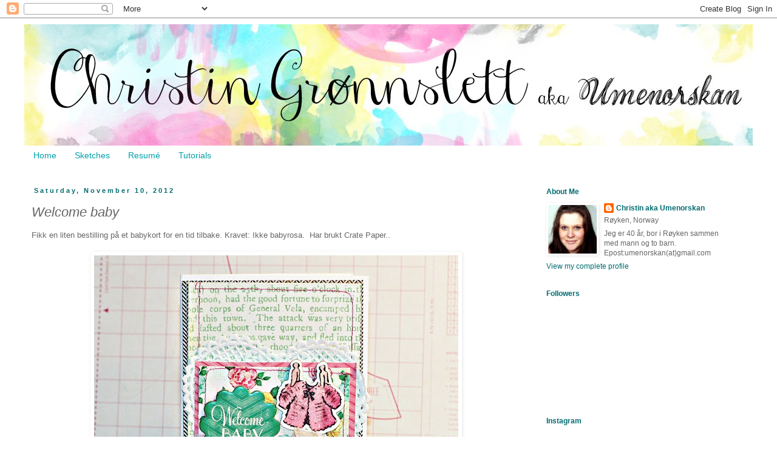

--- FILE ---
content_type: text/html; charset=UTF-8
request_url: https://umenorskan.blogspot.com/2012/11/welcome-baby.html
body_size: 24504
content:
<!DOCTYPE html>
<html class='v2' dir='ltr' lang='en'>
<head>
<link href='https://www.blogger.com/static/v1/widgets/4128112664-css_bundle_v2.css' rel='stylesheet' type='text/css'/>
<meta content='width=1100' name='viewport'/>
<meta content='text/html; charset=UTF-8' http-equiv='Content-Type'/>
<meta content='blogger' name='generator'/>
<link href='https://umenorskan.blogspot.com/favicon.ico' rel='icon' type='image/x-icon'/>
<link href='http://umenorskan.blogspot.com/2012/11/welcome-baby.html' rel='canonical'/>
<link rel="alternate" type="application/atom+xml" title="Christin aka Umenorskan scrapper - Atom" href="https://umenorskan.blogspot.com/feeds/posts/default" />
<link rel="alternate" type="application/rss+xml" title="Christin aka Umenorskan scrapper - RSS" href="https://umenorskan.blogspot.com/feeds/posts/default?alt=rss" />
<link rel="service.post" type="application/atom+xml" title="Christin aka Umenorskan scrapper - Atom" href="https://www.blogger.com/feeds/2441983878827887044/posts/default" />

<link rel="alternate" type="application/atom+xml" title="Christin aka Umenorskan scrapper - Atom" href="https://umenorskan.blogspot.com/feeds/3850243076000214974/comments/default" />
<!--Can't find substitution for tag [blog.ieCssRetrofitLinks]-->
<link href='https://blogger.googleusercontent.com/img/b/R29vZ2xl/AVvXsEjBSV70earVF6OgtzLV0G8L2YStg_v1qMgpb1q-uv_2y8ikuH7sDCEF4PuXkyT2QZXmVhGDlmQn_7-s_tPUJpj6xOQHPlf-9Lu2pOCU812OiYrCDr0egMOyi-BLN3zznR-P26mZjON32EC9/s600/welcome+baby+-+christin+gronnslett.JPG' rel='image_src'/>
<meta content='http://umenorskan.blogspot.com/2012/11/welcome-baby.html' property='og:url'/>
<meta content='Welcome baby' property='og:title'/>
<meta content='A blog about scrapbooking sketches, scrapbook news, Papirdesign, Inzpira magazine, SATW, Citrus Twist kits, Pinkfresh studio, mixed media, tutorials' property='og:description'/>
<meta content='https://blogger.googleusercontent.com/img/b/R29vZ2xl/AVvXsEjBSV70earVF6OgtzLV0G8L2YStg_v1qMgpb1q-uv_2y8ikuH7sDCEF4PuXkyT2QZXmVhGDlmQn_7-s_tPUJpj6xOQHPlf-9Lu2pOCU812OiYrCDr0egMOyi-BLN3zznR-P26mZjON32EC9/w1200-h630-p-k-no-nu/welcome+baby+-+christin+gronnslett.JPG' property='og:image'/>
<title>Christin aka Umenorskan scrapper: Welcome baby</title>
<style type='text/css'>@font-face{font-family:'Cherry Cream Soda';font-style:normal;font-weight:400;font-display:swap;src:url(//fonts.gstatic.com/s/cherrycreamsoda/v21/UMBIrOxBrW6w2FFyi9paG0fdVdRciQd9A98ZD47H.woff2)format('woff2');unicode-range:U+0000-00FF,U+0131,U+0152-0153,U+02BB-02BC,U+02C6,U+02DA,U+02DC,U+0304,U+0308,U+0329,U+2000-206F,U+20AC,U+2122,U+2191,U+2193,U+2212,U+2215,U+FEFF,U+FFFD;}</style>
<style id='page-skin-1' type='text/css'><!--
/*
-----------------------------------------------
Blogger Template Style
Name:     Simple
Designer: Blogger
URL:      www.blogger.com
----------------------------------------------- */
/* Content
----------------------------------------------- */
body {
font: normal normal 12px 'Trebuchet MS', Trebuchet, sans-serif;
color: #666666;
background: #ffffff none repeat scroll top left;
padding: 0 0 0 0;
}
html body .region-inner {
min-width: 0;
max-width: 100%;
width: auto;
}
h2 {
font-size: 22px;
}
a:link {
text-decoration:none;
color: #006b70;
}
a:visited {
text-decoration:none;
color: #00effc;
}
a:hover {
text-decoration:underline;
color: #45818e;
}
.body-fauxcolumn-outer .fauxcolumn-inner {
background: transparent none repeat scroll top left;
_background-image: none;
}
.body-fauxcolumn-outer .cap-top {
position: absolute;
z-index: 1;
height: 400px;
width: 100%;
}
.body-fauxcolumn-outer .cap-top .cap-left {
width: 100%;
background: transparent none repeat-x scroll top left;
_background-image: none;
}
.content-outer {
-moz-box-shadow: 0 0 0 rgba(0, 0, 0, .15);
-webkit-box-shadow: 0 0 0 rgba(0, 0, 0, .15);
-goog-ms-box-shadow: 0 0 0 #333333;
box-shadow: 0 0 0 rgba(0, 0, 0, .15);
margin-bottom: 1px;
}
.content-inner {
padding: 10px 40px;
}
.content-inner {
background-color: #ffffff;
}
/* Header
----------------------------------------------- */
.header-outer {
background: transparent none repeat-x scroll 0 -400px;
_background-image: none;
}
.Header h1 {
font: normal normal 40px Cherry Cream Soda;
color: #000000;
text-shadow: 0 0 0 rgba(0, 0, 0, .2);
}
.Header h1 a {
color: #000000;
}
.Header .description {
font-size: 18px;
color: #000000;
}
.header-inner .Header .titlewrapper {
padding: 22px 0;
}
.header-inner .Header .descriptionwrapper {
padding: 0 0;
}
/* Tabs
----------------------------------------------- */
.tabs-inner .section:first-child {
border-top: 0 solid transparent;
}
.tabs-inner .section:first-child ul {
margin-top: -1px;
border-top: 1px solid transparent;
border-left: 1px solid transparent;
border-right: 1px solid transparent;
}
.tabs-inner .widget ul {
background: transparent none repeat-x scroll 0 -800px;
_background-image: none;
border-bottom: 1px solid transparent;
margin-top: 0;
margin-left: -30px;
margin-right: -30px;
}
.tabs-inner .widget li a {
display: inline-block;
padding: .6em 1em;
font: normal normal 14px 'Trebuchet MS', Trebuchet, sans-serif;
color: #00a0a8;
border-left: 1px solid #ffffff;
border-right: 1px solid transparent;
}
.tabs-inner .widget li:first-child a {
border-left: none;
}
.tabs-inner .widget li.selected a, .tabs-inner .widget li a:hover {
color: #00a0a8;
background-color: #eeeeee;
text-decoration: none;
}
/* Columns
----------------------------------------------- */
.main-outer {
border-top: 0 solid transparent;
}
.fauxcolumn-left-outer .fauxcolumn-inner {
border-right: 1px solid transparent;
}
.fauxcolumn-right-outer .fauxcolumn-inner {
border-left: 1px solid transparent;
}
/* Headings
----------------------------------------------- */
div.widget > h2,
div.widget h2.title {
margin: 0 0 1em 0;
font: normal bold 12px 'Trebuchet MS',Trebuchet,Verdana,sans-serif;
color: #006b70;
}
/* Widgets
----------------------------------------------- */
.widget .zippy {
color: #999999;
text-shadow: 2px 2px 1px rgba(0, 0, 0, .1);
}
.widget .popular-posts ul {
list-style: none;
}
/* Posts
----------------------------------------------- */
h2.date-header {
font: normal bold 11px Arial, Tahoma, Helvetica, FreeSans, sans-serif;
}
.date-header span {
background-color: #ffffff;
color: #006b70;
padding: 0.4em;
letter-spacing: 3px;
margin: inherit;
}
.main-inner {
padding-top: 35px;
padding-bottom: 65px;
}
.main-inner .column-center-inner {
padding: 0 0;
}
.main-inner .column-center-inner .section {
margin: 0 1em;
}
.post {
margin: 0 0 45px 0;
}
h3.post-title, .comments h4 {
font: italic normal 22px 'Trebuchet MS', Trebuchet, sans-serif;
margin: .75em 0 0;
}
.post-body {
font-size: 110%;
line-height: 1.4;
position: relative;
}
.post-body img, .post-body .tr-caption-container, .Profile img, .Image img,
.BlogList .item-thumbnail img {
padding: 2px;
background: #ffffff;
border: 1px solid #ffffff;
-moz-box-shadow: 1px 1px 5px rgba(0, 0, 0, .1);
-webkit-box-shadow: 1px 1px 5px rgba(0, 0, 0, .1);
box-shadow: 1px 1px 5px rgba(0, 0, 0, .1);
}
.post-body img, .post-body .tr-caption-container {
padding: 5px;
}
.post-body .tr-caption-container {
color: #666666;
}
.post-body .tr-caption-container img {
padding: 0;
background: transparent;
border: none;
-moz-box-shadow: 0 0 0 rgba(0, 0, 0, .1);
-webkit-box-shadow: 0 0 0 rgba(0, 0, 0, .1);
box-shadow: 0 0 0 rgba(0, 0, 0, .1);
}
.post-header {
margin: 0 0 1.5em;
line-height: 1.6;
font-size: 90%;
}
.post-footer {
margin: 20px -2px 0;
padding: 5px 10px;
color: #666666;
background-color: #eeeeee;
border-bottom: 1px solid #eeeeee;
line-height: 1.6;
font-size: 90%;
}
#comments .comment-author {
padding-top: 1.5em;
border-top: 1px solid transparent;
background-position: 0 1.5em;
}
#comments .comment-author:first-child {
padding-top: 0;
border-top: none;
}
.avatar-image-container {
margin: .2em 0 0;
}
#comments .avatar-image-container img {
border: 1px solid #ffffff;
}
/* Comments
----------------------------------------------- */
.comments .comments-content .icon.blog-author {
background-repeat: no-repeat;
background-image: url([data-uri]);
}
.comments .comments-content .loadmore a {
border-top: 1px solid #999999;
border-bottom: 1px solid #999999;
}
.comments .comment-thread.inline-thread {
background-color: #eeeeee;
}
.comments .continue {
border-top: 2px solid #999999;
}
/* Accents
---------------------------------------------- */
.section-columns td.columns-cell {
border-left: 1px solid transparent;
}
.blog-pager {
background: transparent url(//www.blogblog.com/1kt/simple/paging_dot.png) repeat-x scroll top center;
}
.blog-pager-older-link, .home-link,
.blog-pager-newer-link {
background-color: #ffffff;
padding: 5px;
}
.footer-outer {
border-top: 1px dashed #bbbbbb;
}
/* Mobile
----------------------------------------------- */
body.mobile  {
background-size: auto;
}
.mobile .body-fauxcolumn-outer {
background: transparent none repeat scroll top left;
}
.mobile .body-fauxcolumn-outer .cap-top {
background-size: 100% auto;
}
.mobile .content-outer {
-webkit-box-shadow: 0 0 3px rgba(0, 0, 0, .15);
box-shadow: 0 0 3px rgba(0, 0, 0, .15);
}
.mobile .tabs-inner .widget ul {
margin-left: 0;
margin-right: 0;
}
.mobile .post {
margin: 0;
}
.mobile .main-inner .column-center-inner .section {
margin: 0;
}
.mobile .date-header span {
padding: 0.1em 10px;
margin: 0 -10px;
}
.mobile h3.post-title {
margin: 0;
}
.mobile .blog-pager {
background: transparent none no-repeat scroll top center;
}
.mobile .footer-outer {
border-top: none;
}
.mobile .main-inner, .mobile .footer-inner {
background-color: #ffffff;
}
.mobile-index-contents {
color: #666666;
}
.mobile-link-button {
background-color: #006b70;
}
.mobile-link-button a:link, .mobile-link-button a:visited {
color: #006b70;
}
.mobile .tabs-inner .section:first-child {
border-top: none;
}
.mobile .tabs-inner .PageList .widget-content {
background-color: #eeeeee;
color: #00a0a8;
border-top: 1px solid transparent;
border-bottom: 1px solid transparent;
}
.mobile .tabs-inner .PageList .widget-content .pagelist-arrow {
border-left: 1px solid transparent;
}

--></style>
<style id='template-skin-1' type='text/css'><!--
body {
min-width: 1280px;
}
.content-outer, .content-fauxcolumn-outer, .region-inner {
min-width: 1280px;
max-width: 1280px;
_width: 1280px;
}
.main-inner .columns {
padding-left: 0px;
padding-right: 370px;
}
.main-inner .fauxcolumn-center-outer {
left: 0px;
right: 370px;
/* IE6 does not respect left and right together */
_width: expression(this.parentNode.offsetWidth -
parseInt("0px") -
parseInt("370px") + 'px');
}
.main-inner .fauxcolumn-left-outer {
width: 0px;
}
.main-inner .fauxcolumn-right-outer {
width: 370px;
}
.main-inner .column-left-outer {
width: 0px;
right: 100%;
margin-left: -0px;
}
.main-inner .column-right-outer {
width: 370px;
margin-right: -370px;
}
#layout {
min-width: 0;
}
#layout .content-outer {
min-width: 0;
width: 800px;
}
#layout .region-inner {
min-width: 0;
width: auto;
}
body#layout div.add_widget {
padding: 8px;
}
body#layout div.add_widget a {
margin-left: 32px;
}
--></style>
<script type='text/javascript'>
        (function(i,s,o,g,r,a,m){i['GoogleAnalyticsObject']=r;i[r]=i[r]||function(){
        (i[r].q=i[r].q||[]).push(arguments)},i[r].l=1*new Date();a=s.createElement(o),
        m=s.getElementsByTagName(o)[0];a.async=1;a.src=g;m.parentNode.insertBefore(a,m)
        })(window,document,'script','https://www.google-analytics.com/analytics.js','ga');
        ga('create', 'UA-22045334-1', 'auto', 'blogger');
        ga('blogger.send', 'pageview');
      </script>
<link href='https://www.blogger.com/dyn-css/authorization.css?targetBlogID=2441983878827887044&amp;zx=7a538cc3-8706-4af1-85c4-23f1c3e88e35' media='none' onload='if(media!=&#39;all&#39;)media=&#39;all&#39;' rel='stylesheet'/><noscript><link href='https://www.blogger.com/dyn-css/authorization.css?targetBlogID=2441983878827887044&amp;zx=7a538cc3-8706-4af1-85c4-23f1c3e88e35' rel='stylesheet'/></noscript>
<meta name='google-adsense-platform-account' content='ca-host-pub-1556223355139109'/>
<meta name='google-adsense-platform-domain' content='blogspot.com'/>

<!-- data-ad-client=ca-pub-7203795530550231 -->

</head>
<body class='loading variant-simplysimple'>
<div class='navbar section' id='navbar' name='Navbar'><div class='widget Navbar' data-version='1' id='Navbar1'><script type="text/javascript">
    function setAttributeOnload(object, attribute, val) {
      if(window.addEventListener) {
        window.addEventListener('load',
          function(){ object[attribute] = val; }, false);
      } else {
        window.attachEvent('onload', function(){ object[attribute] = val; });
      }
    }
  </script>
<div id="navbar-iframe-container"></div>
<script type="text/javascript" src="https://apis.google.com/js/platform.js"></script>
<script type="text/javascript">
      gapi.load("gapi.iframes:gapi.iframes.style.bubble", function() {
        if (gapi.iframes && gapi.iframes.getContext) {
          gapi.iframes.getContext().openChild({
              url: 'https://www.blogger.com/navbar/2441983878827887044?po\x3d3850243076000214974\x26origin\x3dhttps://umenorskan.blogspot.com',
              where: document.getElementById("navbar-iframe-container"),
              id: "navbar-iframe"
          });
        }
      });
    </script><script type="text/javascript">
(function() {
var script = document.createElement('script');
script.type = 'text/javascript';
script.src = '//pagead2.googlesyndication.com/pagead/js/google_top_exp.js';
var head = document.getElementsByTagName('head')[0];
if (head) {
head.appendChild(script);
}})();
</script>
</div></div>
<div class='body-fauxcolumns'>
<div class='fauxcolumn-outer body-fauxcolumn-outer'>
<div class='cap-top'>
<div class='cap-left'></div>
<div class='cap-right'></div>
</div>
<div class='fauxborder-left'>
<div class='fauxborder-right'></div>
<div class='fauxcolumn-inner'>
</div>
</div>
<div class='cap-bottom'>
<div class='cap-left'></div>
<div class='cap-right'></div>
</div>
</div>
</div>
<div class='content'>
<div class='content-fauxcolumns'>
<div class='fauxcolumn-outer content-fauxcolumn-outer'>
<div class='cap-top'>
<div class='cap-left'></div>
<div class='cap-right'></div>
</div>
<div class='fauxborder-left'>
<div class='fauxborder-right'></div>
<div class='fauxcolumn-inner'>
</div>
</div>
<div class='cap-bottom'>
<div class='cap-left'></div>
<div class='cap-right'></div>
</div>
</div>
</div>
<div class='content-outer'>
<div class='content-cap-top cap-top'>
<div class='cap-left'></div>
<div class='cap-right'></div>
</div>
<div class='fauxborder-left content-fauxborder-left'>
<div class='fauxborder-right content-fauxborder-right'></div>
<div class='content-inner'>
<header>
<div class='header-outer'>
<div class='header-cap-top cap-top'>
<div class='cap-left'></div>
<div class='cap-right'></div>
</div>
<div class='fauxborder-left header-fauxborder-left'>
<div class='fauxborder-right header-fauxborder-right'></div>
<div class='region-inner header-inner'>
<div class='header section' id='header' name='Header'><div class='widget Header' data-version='1' id='Header1'>
<div id='header-inner'>
<a href='https://umenorskan.blogspot.com/' style='display: block'>
<img alt='Christin aka Umenorskan scrapper' height='200px; ' id='Header1_headerimg' src='https://blogger.googleusercontent.com/img/b/R29vZ2xl/AVvXsEjevOZbY22DQ30wAMmacxYYAt7bb9Z7re3DTUnXpmdCWrGTnBVvv2ezcZZ0ixhZaK6862z5UnpzhVEgNrQ5i3cVoWKOdzd-JanaRTkZ1iFPlcSrADeffZNreGnwUhSOtDRehYLIbZt0YqCM/s1600-r/christin+gronnslett+blog+header+october+2015.jpg' style='display: block' width='1200px; '/>
</a>
</div>
</div></div>
</div>
</div>
<div class='header-cap-bottom cap-bottom'>
<div class='cap-left'></div>
<div class='cap-right'></div>
</div>
</div>
</header>
<div class='tabs-outer'>
<div class='tabs-cap-top cap-top'>
<div class='cap-left'></div>
<div class='cap-right'></div>
</div>
<div class='fauxborder-left tabs-fauxborder-left'>
<div class='fauxborder-right tabs-fauxborder-right'></div>
<div class='region-inner tabs-inner'>
<div class='tabs section' id='crosscol' name='Cross-Column'><div class='widget PageList' data-version='1' id='PageList1'>
<h2>Sider</h2>
<div class='widget-content'>
<ul>
<li>
<a href='https://umenorskan.blogspot.com/'>Home</a>
</li>
<li>
<a href='https://umenorskan.blogspot.com/p/min-skisser.html'>Sketches</a>
</li>
<li>
<a href='https://umenorskan.blogspot.com/p/my-resume.html'>Resumé</a>
</li>
<li>
<a href='https://umenorskan.blogspot.com/p/tutorials.html'>Tutorials</a>
</li>
</ul>
<div class='clear'></div>
</div>
</div></div>
<div class='tabs no-items section' id='crosscol-overflow' name='Cross-Column 2'></div>
</div>
</div>
<div class='tabs-cap-bottom cap-bottom'>
<div class='cap-left'></div>
<div class='cap-right'></div>
</div>
</div>
<div class='main-outer'>
<div class='main-cap-top cap-top'>
<div class='cap-left'></div>
<div class='cap-right'></div>
</div>
<div class='fauxborder-left main-fauxborder-left'>
<div class='fauxborder-right main-fauxborder-right'></div>
<div class='region-inner main-inner'>
<div class='columns fauxcolumns'>
<div class='fauxcolumn-outer fauxcolumn-center-outer'>
<div class='cap-top'>
<div class='cap-left'></div>
<div class='cap-right'></div>
</div>
<div class='fauxborder-left'>
<div class='fauxborder-right'></div>
<div class='fauxcolumn-inner'>
</div>
</div>
<div class='cap-bottom'>
<div class='cap-left'></div>
<div class='cap-right'></div>
</div>
</div>
<div class='fauxcolumn-outer fauxcolumn-left-outer'>
<div class='cap-top'>
<div class='cap-left'></div>
<div class='cap-right'></div>
</div>
<div class='fauxborder-left'>
<div class='fauxborder-right'></div>
<div class='fauxcolumn-inner'>
</div>
</div>
<div class='cap-bottom'>
<div class='cap-left'></div>
<div class='cap-right'></div>
</div>
</div>
<div class='fauxcolumn-outer fauxcolumn-right-outer'>
<div class='cap-top'>
<div class='cap-left'></div>
<div class='cap-right'></div>
</div>
<div class='fauxborder-left'>
<div class='fauxborder-right'></div>
<div class='fauxcolumn-inner'>
</div>
</div>
<div class='cap-bottom'>
<div class='cap-left'></div>
<div class='cap-right'></div>
</div>
</div>
<!-- corrects IE6 width calculation -->
<div class='columns-inner'>
<div class='column-center-outer'>
<div class='column-center-inner'>
<div class='main section' id='main' name='Main'><div class='widget Blog' data-version='1' id='Blog1'>
<div class='blog-posts hfeed'>

          <div class="date-outer">
        
<h2 class='date-header'><span>Saturday, November 10, 2012</span></h2>

          <div class="date-posts">
        
<div class='post-outer'>
<div class='post hentry uncustomized-post-template' itemprop='blogPost' itemscope='itemscope' itemtype='http://schema.org/BlogPosting'>
<meta content='https://blogger.googleusercontent.com/img/b/R29vZ2xl/AVvXsEjBSV70earVF6OgtzLV0G8L2YStg_v1qMgpb1q-uv_2y8ikuH7sDCEF4PuXkyT2QZXmVhGDlmQn_7-s_tPUJpj6xOQHPlf-9Lu2pOCU812OiYrCDr0egMOyi-BLN3zznR-P26mZjON32EC9/s600/welcome+baby+-+christin+gronnslett.JPG' itemprop='image_url'/>
<meta content='2441983878827887044' itemprop='blogId'/>
<meta content='3850243076000214974' itemprop='postId'/>
<a name='3850243076000214974'></a>
<h3 class='post-title entry-title' itemprop='name'>
Welcome baby
</h3>
<div class='post-header'>
<div class='post-header-line-1'></div>
</div>
<div class='post-body entry-content' id='post-body-3850243076000214974' itemprop='description articleBody'>
Fikk en liten bestilling på et babykort for en tid tilbake. Kravet: Ikke babyrosa.&nbsp; Har brukt Crate Paper.. <br />
<br />
<div class="separator" style="clear: both; text-align: center;">
<a href="https://blogger.googleusercontent.com/img/b/R29vZ2xl/AVvXsEjBSV70earVF6OgtzLV0G8L2YStg_v1qMgpb1q-uv_2y8ikuH7sDCEF4PuXkyT2QZXmVhGDlmQn_7-s_tPUJpj6xOQHPlf-9Lu2pOCU812OiYrCDr0egMOyi-BLN3zznR-P26mZjON32EC9/s1600/welcome+baby+-+christin+gronnslett.JPG" imageanchor="1" style="margin-left: 1em; margin-right: 1em;"><img border="0" src="https://blogger.googleusercontent.com/img/b/R29vZ2xl/AVvXsEjBSV70earVF6OgtzLV0G8L2YStg_v1qMgpb1q-uv_2y8ikuH7sDCEF4PuXkyT2QZXmVhGDlmQn_7-s_tPUJpj6xOQHPlf-9Lu2pOCU812OiYrCDr0egMOyi-BLN3zznR-P26mZjON32EC9/s600/welcome+baby+-+christin+gronnslett.JPG" width="600" /></a></div>
<br />
<div style='clear: both;'></div>
</div>
<div class='post-footer'>
<div class='post-footer-line post-footer-line-1'>
<span class='post-author vcard'>
Posted by
<span class='fn' itemprop='author' itemscope='itemscope' itemtype='http://schema.org/Person'>
<meta content='https://www.blogger.com/profile/09477077199954606976' itemprop='url'/>
<a class='g-profile' href='https://www.blogger.com/profile/09477077199954606976' rel='author' title='author profile'>
<span itemprop='name'>Christin aka Umenorskan</span>
</a>
</span>
</span>
<span class='post-timestamp'>
at
<meta content='http://umenorskan.blogspot.com/2012/11/welcome-baby.html' itemprop='url'/>
<a class='timestamp-link' href='https://umenorskan.blogspot.com/2012/11/welcome-baby.html' rel='bookmark' title='permanent link'><abbr class='published' itemprop='datePublished' title='2012-11-10T22:16:00+01:00'>10:16&#8239;PM</abbr></a>
</span>
<span class='post-comment-link'>
</span>
<span class='post-icons'>
<span class='item-action'>
<a href='https://www.blogger.com/email-post/2441983878827887044/3850243076000214974' title='Email Post'>
<img alt='' class='icon-action' height='13' src='https://resources.blogblog.com/img/icon18_email.gif' width='18'/>
</a>
</span>
<span class='item-control blog-admin pid-1104152817'>
<a href='https://www.blogger.com/post-edit.g?blogID=2441983878827887044&postID=3850243076000214974&from=pencil' title='Edit Post'>
<img alt='' class='icon-action' height='18' src='https://resources.blogblog.com/img/icon18_edit_allbkg.gif' width='18'/>
</a>
</span>
</span>
<div class='post-share-buttons goog-inline-block'>
<a class='goog-inline-block share-button sb-email' href='https://www.blogger.com/share-post.g?blogID=2441983878827887044&postID=3850243076000214974&target=email' target='_blank' title='Email This'><span class='share-button-link-text'>Email This</span></a><a class='goog-inline-block share-button sb-blog' href='https://www.blogger.com/share-post.g?blogID=2441983878827887044&postID=3850243076000214974&target=blog' onclick='window.open(this.href, "_blank", "height=270,width=475"); return false;' target='_blank' title='BlogThis!'><span class='share-button-link-text'>BlogThis!</span></a><a class='goog-inline-block share-button sb-twitter' href='https://www.blogger.com/share-post.g?blogID=2441983878827887044&postID=3850243076000214974&target=twitter' target='_blank' title='Share to X'><span class='share-button-link-text'>Share to X</span></a><a class='goog-inline-block share-button sb-facebook' href='https://www.blogger.com/share-post.g?blogID=2441983878827887044&postID=3850243076000214974&target=facebook' onclick='window.open(this.href, "_blank", "height=430,width=640"); return false;' target='_blank' title='Share to Facebook'><span class='share-button-link-text'>Share to Facebook</span></a><a class='goog-inline-block share-button sb-pinterest' href='https://www.blogger.com/share-post.g?blogID=2441983878827887044&postID=3850243076000214974&target=pinterest' target='_blank' title='Share to Pinterest'><span class='share-button-link-text'>Share to Pinterest</span></a>
</div>
</div>
<div class='post-footer-line post-footer-line-2'>
<span class='post-labels'>
Labels:
<a href='https://umenorskan.blogspot.com/search/label/Crate%20Paper' rel='tag'>Crate Paper</a>,
<a href='https://umenorskan.blogspot.com/search/label/kort%202012' rel='tag'>kort 2012</a>
</span>
</div>
<div class='post-footer-line post-footer-line-3'>
<span class='post-location'>
</span>
</div>
</div>
</div>
<div class='comments' id='comments'>
<a name='comments'></a>
<h4>No comments:</h4>
<div id='Blog1_comments-block-wrapper'>
<dl class='avatar-comment-indent' id='comments-block'>
</dl>
</div>
<p class='comment-footer'>
<div class='comment-form'>
<a name='comment-form'></a>
<h4 id='comment-post-message'>Post a Comment</h4>
<p>
</p>
<a href='https://www.blogger.com/comment/frame/2441983878827887044?po=3850243076000214974&hl=en&saa=85391&origin=https://umenorskan.blogspot.com' id='comment-editor-src'></a>
<iframe allowtransparency='true' class='blogger-iframe-colorize blogger-comment-from-post' frameborder='0' height='410px' id='comment-editor' name='comment-editor' src='' width='100%'></iframe>
<script src='https://www.blogger.com/static/v1/jsbin/1345082660-comment_from_post_iframe.js' type='text/javascript'></script>
<script type='text/javascript'>
      BLOG_CMT_createIframe('https://www.blogger.com/rpc_relay.html');
    </script>
</div>
</p>
</div>
</div>

        </div></div>
      
</div>
<div class='blog-pager' id='blog-pager'>
<span id='blog-pager-newer-link'>
<a class='blog-pager-newer-link' href='https://umenorskan.blogspot.com/2012/11/norge-nytt-land.html' id='Blog1_blog-pager-newer-link' title='Newer Post'>Newer Post</a>
</span>
<span id='blog-pager-older-link'>
<a class='blog-pager-older-link' href='https://umenorskan.blogspot.com/2012/11/silly-snow-fun-tcr-136.html' id='Blog1_blog-pager-older-link' title='Older Post'>Older Post</a>
</span>
<a class='home-link' href='https://umenorskan.blogspot.com/'>Home</a>
</div>
<div class='clear'></div>
<div class='post-feeds'>
<div class='feed-links'>
Subscribe to:
<a class='feed-link' href='https://umenorskan.blogspot.com/feeds/3850243076000214974/comments/default' target='_blank' type='application/atom+xml'>Post Comments (Atom)</a>
</div>
</div>
</div></div>
</div>
</div>
<div class='column-left-outer'>
<div class='column-left-inner'>
<aside>
</aside>
</div>
</div>
<div class='column-right-outer'>
<div class='column-right-inner'>
<aside>
<div class='sidebar section' id='sidebar-right-1'><div class='widget Profile' data-version='1' id='Profile1'>
<h2>About Me</h2>
<div class='widget-content'>
<a href='https://www.blogger.com/profile/09477077199954606976'><img alt='My photo' class='profile-img' height='80' src='//blogger.googleusercontent.com/img/b/R29vZ2xl/AVvXsEgznHkrsFzXfU2P_eP1lil3vIlKC66nodl18EzP7wmW9WUjwVKLw8Z_tenJACtMZZfXNUTIqPQorsSGdMY_PASzy-l6IteuwXOyIh_Z2hgGOr0FmObx0x8NUxEW7so0vw/s1600/*' width='80'/></a>
<dl class='profile-datablock'>
<dt class='profile-data'>
<a class='profile-name-link g-profile' href='https://www.blogger.com/profile/09477077199954606976' rel='author' style='background-image: url(//www.blogger.com/img/logo-16.png);'>
Christin aka Umenorskan
</a>
</dt>
<dd class='profile-data'>Røyken, Norway</dd>
<dd class='profile-textblock'>Jeg er 40 år, bor i Røyken sammen med mann og to  barn.
Epost:umenorskan(at)gmail.com</dd>
</dl>
<a class='profile-link' href='https://www.blogger.com/profile/09477077199954606976' rel='author'>View my complete profile</a>
<div class='clear'></div>
</div>
</div><div class='widget Followers' data-version='1' id='Followers1'>
<h2 class='title'>Followers</h2>
<div class='widget-content'>
<div id='Followers1-wrapper'>
<div style='margin-right:2px;'>
<div><script type="text/javascript" src="https://apis.google.com/js/platform.js"></script>
<div id="followers-iframe-container"></div>
<script type="text/javascript">
    window.followersIframe = null;
    function followersIframeOpen(url) {
      gapi.load("gapi.iframes", function() {
        if (gapi.iframes && gapi.iframes.getContext) {
          window.followersIframe = gapi.iframes.getContext().openChild({
            url: url,
            where: document.getElementById("followers-iframe-container"),
            messageHandlersFilter: gapi.iframes.CROSS_ORIGIN_IFRAMES_FILTER,
            messageHandlers: {
              '_ready': function(obj) {
                window.followersIframe.getIframeEl().height = obj.height;
              },
              'reset': function() {
                window.followersIframe.close();
                followersIframeOpen("https://www.blogger.com/followers/frame/2441983878827887044?colors\x3dCgt0cmFuc3BhcmVudBILdHJhbnNwYXJlbnQaByM2NjY2NjYiByMwMDZiNzAqByNmZmZmZmYyByMwMDZiNzA6ByM2NjY2NjZCByMwMDZiNzBKByM5OTk5OTlSByMwMDZiNzBaC3RyYW5zcGFyZW50\x26pageSize\x3d21\x26hl\x3den\x26origin\x3dhttps://umenorskan.blogspot.com");
              },
              'open': function(url) {
                window.followersIframe.close();
                followersIframeOpen(url);
              }
            }
          });
        }
      });
    }
    followersIframeOpen("https://www.blogger.com/followers/frame/2441983878827887044?colors\x3dCgt0cmFuc3BhcmVudBILdHJhbnNwYXJlbnQaByM2NjY2NjYiByMwMDZiNzAqByNmZmZmZmYyByMwMDZiNzA6ByM2NjY2NjZCByMwMDZiNzBKByM5OTk5OTlSByMwMDZiNzBaC3RyYW5zcGFyZW50\x26pageSize\x3d21\x26hl\x3den\x26origin\x3dhttps://umenorskan.blogspot.com");
  </script></div>
</div>
</div>
<div class='clear'></div>
</div>
</div><div class='widget HTML' data-version='1' id='HTML8'>
<h2 class='title'>Instagram</h2>
<div class='widget-content'>
<iframe width='300' height='4350' src='http://statigr.am/widget.php?choice=myfeed&username=christingronnslett&show_infos=true&linking=statigram&width=280&height=323&mode=grid&layout_x=3&layout_y=2&padding=10&photo_border=true&background=FFFFFF&text=777777&widget_border=true&radius=5&border-color=DDDDDD&user_id=14171186&time=1388796555746' allowtransparency='true' frameborder='0' scrolling='no' style='border:none; overflow:hidden; width:300px; height:350px;'></iframe>
</div>
<div class='clear'></div>
</div></div>
<table border='0' cellpadding='0' cellspacing='0' class='section-columns columns-2'>
<tbody>
<tr>
<td class='first columns-cell'>
<div class='sidebar section' id='sidebar-right-2-1'><div class='widget Stats' data-version='1' id='Stats1'>
<h2>Total Pageviews</h2>
<div class='widget-content'>
<div id='Stats1_content' style='display: none;'>
<span class='counter-wrapper text-counter-wrapper' id='Stats1_totalCount'>
</span>
<div class='clear'></div>
</div>
</div>
</div><div class='widget Image' data-version='1' id='Image3'>
<h2>DT Hip Kit Club</h2>
<div class='widget-content'>
<a href='http://www.hipkitclub.net/'>
<img alt='DT Hip Kit Club' height='62' id='Image3_img' src='[data-uri]' width='140'/>
</a>
<br/>
</div>
<div class='clear'></div>
</div><div class='widget Image' data-version='1' id='Image4'>
<h2>DT Fancy Pants Designs</h2>
<div class='widget-content'>
<a href='http://www.fancypantsdesigns.com/'>
<img alt='DT Fancy Pants Designs' height='107' id='Image4_img' src='https://lh3.googleusercontent.com/blogger_img_proxy/AEn0k_vbRAPSu5dNA7eGUithsmDTR7bF0zutzCewXtkyEt6WiOQ2Mdp_RY_bsmVHh1xcQpcmwpVxqeUBnonxcKbMs8-D8qu66_tux0Vm3y49znFu3tdmgw=s0-d' width='140'/>
</a>
<br/>
</div>
<div class='clear'></div>
</div><div class='widget Image' data-version='1' id='Image2'>
<h2>DT Pretty Crafty Stuff</h2>
<div class='widget-content'>
<a href='https://www.etsy.com/shop/PrettyCraftyStuff'>
<img alt='DT Pretty Crafty Stuff' height='140' id='Image2_img' src='https://img0.etsystatic.com/073/0/10228849/isla_280x280.16095928_o2nxufsg.jpg' width='140'/>
</a>
<br/>
</div>
<div class='clear'></div>
</div><div class='widget HTML' data-version='1' id='HTML1'>
<h2 class='title'>Feedjit</h2>
<div class='widget-content'>
<!-- Begin  freelinkexchange.weebly.com - provided code --><script type="text/javascript" src="//feedjit.com/serve/?bc=FFFFFF&amp;tc=5F5F5F&amp;brd1=0000FF&amp;lnk=5F5F5F&amp;hc=0000FF&amp;ww=160"></script><noscript>
<a href="http://feedjit.com/">Feedjit Live Blog Stats</a></noscript><!-- End freelinkexchange.weebly.com - provided code -->
</div>
<div class='clear'></div>
</div></div>
</td>
<td class='columns-cell'>
<div class='sidebar section' id='sidebar-right-2-2'><div class='widget HTML' data-version='1' id='HTML7'>
<h2 class='title'>Google Website Translator Gadget</h2>
<div class='widget-content'>
<div id="google_translate_element"></div><script>
function googleTranslateElementInit() {
  new google.translate.TranslateElement({
    pageLanguage: 'no'
  }, 'google_translate_element');
}
</script><script src="//translate.google.com/translate_a/element.js?cb=googleTranslateElementInit"></script>
</div>
<div class='clear'></div>
</div><div class='widget BlogArchive' data-version='1' id='BlogArchive1'>
<h2>Bloggarkiv</h2>
<div class='widget-content'>
<div id='ArchiveList'>
<div id='BlogArchive1_ArchiveList'>
<ul class='hierarchy'>
<li class='archivedate collapsed'>
<a class='toggle' href='javascript:void(0)'>
<span class='zippy'>

        &#9658;&#160;
      
</span>
</a>
<a class='post-count-link' href='https://umenorskan.blogspot.com/2017/'>
2017
</a>
<span class='post-count' dir='ltr'>(5)</span>
<ul class='hierarchy'>
<li class='archivedate collapsed'>
<a class='toggle' href='javascript:void(0)'>
<span class='zippy'>

        &#9658;&#160;
      
</span>
</a>
<a class='post-count-link' href='https://umenorskan.blogspot.com/2017/08/'>
August
</a>
<span class='post-count' dir='ltr'>(1)</span>
</li>
</ul>
<ul class='hierarchy'>
<li class='archivedate collapsed'>
<a class='toggle' href='javascript:void(0)'>
<span class='zippy'>

        &#9658;&#160;
      
</span>
</a>
<a class='post-count-link' href='https://umenorskan.blogspot.com/2017/05/'>
May
</a>
<span class='post-count' dir='ltr'>(1)</span>
</li>
</ul>
<ul class='hierarchy'>
<li class='archivedate collapsed'>
<a class='toggle' href='javascript:void(0)'>
<span class='zippy'>

        &#9658;&#160;
      
</span>
</a>
<a class='post-count-link' href='https://umenorskan.blogspot.com/2017/03/'>
March
</a>
<span class='post-count' dir='ltr'>(3)</span>
</li>
</ul>
</li>
</ul>
<ul class='hierarchy'>
<li class='archivedate collapsed'>
<a class='toggle' href='javascript:void(0)'>
<span class='zippy'>

        &#9658;&#160;
      
</span>
</a>
<a class='post-count-link' href='https://umenorskan.blogspot.com/2016/'>
2016
</a>
<span class='post-count' dir='ltr'>(17)</span>
<ul class='hierarchy'>
<li class='archivedate collapsed'>
<a class='toggle' href='javascript:void(0)'>
<span class='zippy'>

        &#9658;&#160;
      
</span>
</a>
<a class='post-count-link' href='https://umenorskan.blogspot.com/2016/11/'>
November
</a>
<span class='post-count' dir='ltr'>(1)</span>
</li>
</ul>
<ul class='hierarchy'>
<li class='archivedate collapsed'>
<a class='toggle' href='javascript:void(0)'>
<span class='zippy'>

        &#9658;&#160;
      
</span>
</a>
<a class='post-count-link' href='https://umenorskan.blogspot.com/2016/10/'>
October
</a>
<span class='post-count' dir='ltr'>(3)</span>
</li>
</ul>
<ul class='hierarchy'>
<li class='archivedate collapsed'>
<a class='toggle' href='javascript:void(0)'>
<span class='zippy'>

        &#9658;&#160;
      
</span>
</a>
<a class='post-count-link' href='https://umenorskan.blogspot.com/2016/09/'>
September
</a>
<span class='post-count' dir='ltr'>(1)</span>
</li>
</ul>
<ul class='hierarchy'>
<li class='archivedate collapsed'>
<a class='toggle' href='javascript:void(0)'>
<span class='zippy'>

        &#9658;&#160;
      
</span>
</a>
<a class='post-count-link' href='https://umenorskan.blogspot.com/2016/07/'>
July
</a>
<span class='post-count' dir='ltr'>(1)</span>
</li>
</ul>
<ul class='hierarchy'>
<li class='archivedate collapsed'>
<a class='toggle' href='javascript:void(0)'>
<span class='zippy'>

        &#9658;&#160;
      
</span>
</a>
<a class='post-count-link' href='https://umenorskan.blogspot.com/2016/06/'>
June
</a>
<span class='post-count' dir='ltr'>(1)</span>
</li>
</ul>
<ul class='hierarchy'>
<li class='archivedate collapsed'>
<a class='toggle' href='javascript:void(0)'>
<span class='zippy'>

        &#9658;&#160;
      
</span>
</a>
<a class='post-count-link' href='https://umenorskan.blogspot.com/2016/05/'>
May
</a>
<span class='post-count' dir='ltr'>(2)</span>
</li>
</ul>
<ul class='hierarchy'>
<li class='archivedate collapsed'>
<a class='toggle' href='javascript:void(0)'>
<span class='zippy'>

        &#9658;&#160;
      
</span>
</a>
<a class='post-count-link' href='https://umenorskan.blogspot.com/2016/04/'>
April
</a>
<span class='post-count' dir='ltr'>(1)</span>
</li>
</ul>
<ul class='hierarchy'>
<li class='archivedate collapsed'>
<a class='toggle' href='javascript:void(0)'>
<span class='zippy'>

        &#9658;&#160;
      
</span>
</a>
<a class='post-count-link' href='https://umenorskan.blogspot.com/2016/03/'>
March
</a>
<span class='post-count' dir='ltr'>(1)</span>
</li>
</ul>
<ul class='hierarchy'>
<li class='archivedate collapsed'>
<a class='toggle' href='javascript:void(0)'>
<span class='zippy'>

        &#9658;&#160;
      
</span>
</a>
<a class='post-count-link' href='https://umenorskan.blogspot.com/2016/02/'>
February
</a>
<span class='post-count' dir='ltr'>(3)</span>
</li>
</ul>
<ul class='hierarchy'>
<li class='archivedate collapsed'>
<a class='toggle' href='javascript:void(0)'>
<span class='zippy'>

        &#9658;&#160;
      
</span>
</a>
<a class='post-count-link' href='https://umenorskan.blogspot.com/2016/01/'>
January
</a>
<span class='post-count' dir='ltr'>(3)</span>
</li>
</ul>
</li>
</ul>
<ul class='hierarchy'>
<li class='archivedate collapsed'>
<a class='toggle' href='javascript:void(0)'>
<span class='zippy'>

        &#9658;&#160;
      
</span>
</a>
<a class='post-count-link' href='https://umenorskan.blogspot.com/2015/'>
2015
</a>
<span class='post-count' dir='ltr'>(37)</span>
<ul class='hierarchy'>
<li class='archivedate collapsed'>
<a class='toggle' href='javascript:void(0)'>
<span class='zippy'>

        &#9658;&#160;
      
</span>
</a>
<a class='post-count-link' href='https://umenorskan.blogspot.com/2015/12/'>
December
</a>
<span class='post-count' dir='ltr'>(5)</span>
</li>
</ul>
<ul class='hierarchy'>
<li class='archivedate collapsed'>
<a class='toggle' href='javascript:void(0)'>
<span class='zippy'>

        &#9658;&#160;
      
</span>
</a>
<a class='post-count-link' href='https://umenorskan.blogspot.com/2015/10/'>
October
</a>
<span class='post-count' dir='ltr'>(4)</span>
</li>
</ul>
<ul class='hierarchy'>
<li class='archivedate collapsed'>
<a class='toggle' href='javascript:void(0)'>
<span class='zippy'>

        &#9658;&#160;
      
</span>
</a>
<a class='post-count-link' href='https://umenorskan.blogspot.com/2015/09/'>
September
</a>
<span class='post-count' dir='ltr'>(3)</span>
</li>
</ul>
<ul class='hierarchy'>
<li class='archivedate collapsed'>
<a class='toggle' href='javascript:void(0)'>
<span class='zippy'>

        &#9658;&#160;
      
</span>
</a>
<a class='post-count-link' href='https://umenorskan.blogspot.com/2015/08/'>
August
</a>
<span class='post-count' dir='ltr'>(2)</span>
</li>
</ul>
<ul class='hierarchy'>
<li class='archivedate collapsed'>
<a class='toggle' href='javascript:void(0)'>
<span class='zippy'>

        &#9658;&#160;
      
</span>
</a>
<a class='post-count-link' href='https://umenorskan.blogspot.com/2015/07/'>
July
</a>
<span class='post-count' dir='ltr'>(4)</span>
</li>
</ul>
<ul class='hierarchy'>
<li class='archivedate collapsed'>
<a class='toggle' href='javascript:void(0)'>
<span class='zippy'>

        &#9658;&#160;
      
</span>
</a>
<a class='post-count-link' href='https://umenorskan.blogspot.com/2015/06/'>
June
</a>
<span class='post-count' dir='ltr'>(2)</span>
</li>
</ul>
<ul class='hierarchy'>
<li class='archivedate collapsed'>
<a class='toggle' href='javascript:void(0)'>
<span class='zippy'>

        &#9658;&#160;
      
</span>
</a>
<a class='post-count-link' href='https://umenorskan.blogspot.com/2015/05/'>
May
</a>
<span class='post-count' dir='ltr'>(4)</span>
</li>
</ul>
<ul class='hierarchy'>
<li class='archivedate collapsed'>
<a class='toggle' href='javascript:void(0)'>
<span class='zippy'>

        &#9658;&#160;
      
</span>
</a>
<a class='post-count-link' href='https://umenorskan.blogspot.com/2015/04/'>
April
</a>
<span class='post-count' dir='ltr'>(2)</span>
</li>
</ul>
<ul class='hierarchy'>
<li class='archivedate collapsed'>
<a class='toggle' href='javascript:void(0)'>
<span class='zippy'>

        &#9658;&#160;
      
</span>
</a>
<a class='post-count-link' href='https://umenorskan.blogspot.com/2015/03/'>
March
</a>
<span class='post-count' dir='ltr'>(4)</span>
</li>
</ul>
<ul class='hierarchy'>
<li class='archivedate collapsed'>
<a class='toggle' href='javascript:void(0)'>
<span class='zippy'>

        &#9658;&#160;
      
</span>
</a>
<a class='post-count-link' href='https://umenorskan.blogspot.com/2015/02/'>
February
</a>
<span class='post-count' dir='ltr'>(4)</span>
</li>
</ul>
<ul class='hierarchy'>
<li class='archivedate collapsed'>
<a class='toggle' href='javascript:void(0)'>
<span class='zippy'>

        &#9658;&#160;
      
</span>
</a>
<a class='post-count-link' href='https://umenorskan.blogspot.com/2015/01/'>
January
</a>
<span class='post-count' dir='ltr'>(3)</span>
</li>
</ul>
</li>
</ul>
<ul class='hierarchy'>
<li class='archivedate collapsed'>
<a class='toggle' href='javascript:void(0)'>
<span class='zippy'>

        &#9658;&#160;
      
</span>
</a>
<a class='post-count-link' href='https://umenorskan.blogspot.com/2014/'>
2014
</a>
<span class='post-count' dir='ltr'>(149)</span>
<ul class='hierarchy'>
<li class='archivedate collapsed'>
<a class='toggle' href='javascript:void(0)'>
<span class='zippy'>

        &#9658;&#160;
      
</span>
</a>
<a class='post-count-link' href='https://umenorskan.blogspot.com/2014/12/'>
December
</a>
<span class='post-count' dir='ltr'>(3)</span>
</li>
</ul>
<ul class='hierarchy'>
<li class='archivedate collapsed'>
<a class='toggle' href='javascript:void(0)'>
<span class='zippy'>

        &#9658;&#160;
      
</span>
</a>
<a class='post-count-link' href='https://umenorskan.blogspot.com/2014/11/'>
November
</a>
<span class='post-count' dir='ltr'>(12)</span>
</li>
</ul>
<ul class='hierarchy'>
<li class='archivedate collapsed'>
<a class='toggle' href='javascript:void(0)'>
<span class='zippy'>

        &#9658;&#160;
      
</span>
</a>
<a class='post-count-link' href='https://umenorskan.blogspot.com/2014/10/'>
October
</a>
<span class='post-count' dir='ltr'>(9)</span>
</li>
</ul>
<ul class='hierarchy'>
<li class='archivedate collapsed'>
<a class='toggle' href='javascript:void(0)'>
<span class='zippy'>

        &#9658;&#160;
      
</span>
</a>
<a class='post-count-link' href='https://umenorskan.blogspot.com/2014/09/'>
September
</a>
<span class='post-count' dir='ltr'>(15)</span>
</li>
</ul>
<ul class='hierarchy'>
<li class='archivedate collapsed'>
<a class='toggle' href='javascript:void(0)'>
<span class='zippy'>

        &#9658;&#160;
      
</span>
</a>
<a class='post-count-link' href='https://umenorskan.blogspot.com/2014/08/'>
August
</a>
<span class='post-count' dir='ltr'>(19)</span>
</li>
</ul>
<ul class='hierarchy'>
<li class='archivedate collapsed'>
<a class='toggle' href='javascript:void(0)'>
<span class='zippy'>

        &#9658;&#160;
      
</span>
</a>
<a class='post-count-link' href='https://umenorskan.blogspot.com/2014/07/'>
July
</a>
<span class='post-count' dir='ltr'>(10)</span>
</li>
</ul>
<ul class='hierarchy'>
<li class='archivedate collapsed'>
<a class='toggle' href='javascript:void(0)'>
<span class='zippy'>

        &#9658;&#160;
      
</span>
</a>
<a class='post-count-link' href='https://umenorskan.blogspot.com/2014/06/'>
June
</a>
<span class='post-count' dir='ltr'>(15)</span>
</li>
</ul>
<ul class='hierarchy'>
<li class='archivedate collapsed'>
<a class='toggle' href='javascript:void(0)'>
<span class='zippy'>

        &#9658;&#160;
      
</span>
</a>
<a class='post-count-link' href='https://umenorskan.blogspot.com/2014/05/'>
May
</a>
<span class='post-count' dir='ltr'>(13)</span>
</li>
</ul>
<ul class='hierarchy'>
<li class='archivedate collapsed'>
<a class='toggle' href='javascript:void(0)'>
<span class='zippy'>

        &#9658;&#160;
      
</span>
</a>
<a class='post-count-link' href='https://umenorskan.blogspot.com/2014/04/'>
April
</a>
<span class='post-count' dir='ltr'>(4)</span>
</li>
</ul>
<ul class='hierarchy'>
<li class='archivedate collapsed'>
<a class='toggle' href='javascript:void(0)'>
<span class='zippy'>

        &#9658;&#160;
      
</span>
</a>
<a class='post-count-link' href='https://umenorskan.blogspot.com/2014/03/'>
March
</a>
<span class='post-count' dir='ltr'>(10)</span>
</li>
</ul>
<ul class='hierarchy'>
<li class='archivedate collapsed'>
<a class='toggle' href='javascript:void(0)'>
<span class='zippy'>

        &#9658;&#160;
      
</span>
</a>
<a class='post-count-link' href='https://umenorskan.blogspot.com/2014/02/'>
February
</a>
<span class='post-count' dir='ltr'>(12)</span>
</li>
</ul>
<ul class='hierarchy'>
<li class='archivedate collapsed'>
<a class='toggle' href='javascript:void(0)'>
<span class='zippy'>

        &#9658;&#160;
      
</span>
</a>
<a class='post-count-link' href='https://umenorskan.blogspot.com/2014/01/'>
January
</a>
<span class='post-count' dir='ltr'>(27)</span>
</li>
</ul>
</li>
</ul>
<ul class='hierarchy'>
<li class='archivedate collapsed'>
<a class='toggle' href='javascript:void(0)'>
<span class='zippy'>

        &#9658;&#160;
      
</span>
</a>
<a class='post-count-link' href='https://umenorskan.blogspot.com/2013/'>
2013
</a>
<span class='post-count' dir='ltr'>(191)</span>
<ul class='hierarchy'>
<li class='archivedate collapsed'>
<a class='toggle' href='javascript:void(0)'>
<span class='zippy'>

        &#9658;&#160;
      
</span>
</a>
<a class='post-count-link' href='https://umenorskan.blogspot.com/2013/12/'>
December
</a>
<span class='post-count' dir='ltr'>(20)</span>
</li>
</ul>
<ul class='hierarchy'>
<li class='archivedate collapsed'>
<a class='toggle' href='javascript:void(0)'>
<span class='zippy'>

        &#9658;&#160;
      
</span>
</a>
<a class='post-count-link' href='https://umenorskan.blogspot.com/2013/11/'>
November
</a>
<span class='post-count' dir='ltr'>(15)</span>
</li>
</ul>
<ul class='hierarchy'>
<li class='archivedate collapsed'>
<a class='toggle' href='javascript:void(0)'>
<span class='zippy'>

        &#9658;&#160;
      
</span>
</a>
<a class='post-count-link' href='https://umenorskan.blogspot.com/2013/10/'>
October
</a>
<span class='post-count' dir='ltr'>(15)</span>
</li>
</ul>
<ul class='hierarchy'>
<li class='archivedate collapsed'>
<a class='toggle' href='javascript:void(0)'>
<span class='zippy'>

        &#9658;&#160;
      
</span>
</a>
<a class='post-count-link' href='https://umenorskan.blogspot.com/2013/09/'>
September
</a>
<span class='post-count' dir='ltr'>(14)</span>
</li>
</ul>
<ul class='hierarchy'>
<li class='archivedate collapsed'>
<a class='toggle' href='javascript:void(0)'>
<span class='zippy'>

        &#9658;&#160;
      
</span>
</a>
<a class='post-count-link' href='https://umenorskan.blogspot.com/2013/08/'>
August
</a>
<span class='post-count' dir='ltr'>(15)</span>
</li>
</ul>
<ul class='hierarchy'>
<li class='archivedate collapsed'>
<a class='toggle' href='javascript:void(0)'>
<span class='zippy'>

        &#9658;&#160;
      
</span>
</a>
<a class='post-count-link' href='https://umenorskan.blogspot.com/2013/07/'>
July
</a>
<span class='post-count' dir='ltr'>(17)</span>
</li>
</ul>
<ul class='hierarchy'>
<li class='archivedate collapsed'>
<a class='toggle' href='javascript:void(0)'>
<span class='zippy'>

        &#9658;&#160;
      
</span>
</a>
<a class='post-count-link' href='https://umenorskan.blogspot.com/2013/06/'>
June
</a>
<span class='post-count' dir='ltr'>(14)</span>
</li>
</ul>
<ul class='hierarchy'>
<li class='archivedate collapsed'>
<a class='toggle' href='javascript:void(0)'>
<span class='zippy'>

        &#9658;&#160;
      
</span>
</a>
<a class='post-count-link' href='https://umenorskan.blogspot.com/2013/05/'>
May
</a>
<span class='post-count' dir='ltr'>(17)</span>
</li>
</ul>
<ul class='hierarchy'>
<li class='archivedate collapsed'>
<a class='toggle' href='javascript:void(0)'>
<span class='zippy'>

        &#9658;&#160;
      
</span>
</a>
<a class='post-count-link' href='https://umenorskan.blogspot.com/2013/04/'>
April
</a>
<span class='post-count' dir='ltr'>(22)</span>
</li>
</ul>
<ul class='hierarchy'>
<li class='archivedate collapsed'>
<a class='toggle' href='javascript:void(0)'>
<span class='zippy'>

        &#9658;&#160;
      
</span>
</a>
<a class='post-count-link' href='https://umenorskan.blogspot.com/2013/03/'>
March
</a>
<span class='post-count' dir='ltr'>(14)</span>
</li>
</ul>
<ul class='hierarchy'>
<li class='archivedate collapsed'>
<a class='toggle' href='javascript:void(0)'>
<span class='zippy'>

        &#9658;&#160;
      
</span>
</a>
<a class='post-count-link' href='https://umenorskan.blogspot.com/2013/02/'>
February
</a>
<span class='post-count' dir='ltr'>(9)</span>
</li>
</ul>
<ul class='hierarchy'>
<li class='archivedate collapsed'>
<a class='toggle' href='javascript:void(0)'>
<span class='zippy'>

        &#9658;&#160;
      
</span>
</a>
<a class='post-count-link' href='https://umenorskan.blogspot.com/2013/01/'>
January
</a>
<span class='post-count' dir='ltr'>(19)</span>
</li>
</ul>
</li>
</ul>
<ul class='hierarchy'>
<li class='archivedate expanded'>
<a class='toggle' href='javascript:void(0)'>
<span class='zippy toggle-open'>

        &#9660;&#160;
      
</span>
</a>
<a class='post-count-link' href='https://umenorskan.blogspot.com/2012/'>
2012
</a>
<span class='post-count' dir='ltr'>(268)</span>
<ul class='hierarchy'>
<li class='archivedate collapsed'>
<a class='toggle' href='javascript:void(0)'>
<span class='zippy'>

        &#9658;&#160;
      
</span>
</a>
<a class='post-count-link' href='https://umenorskan.blogspot.com/2012/12/'>
December
</a>
<span class='post-count' dir='ltr'>(21)</span>
</li>
</ul>
<ul class='hierarchy'>
<li class='archivedate expanded'>
<a class='toggle' href='javascript:void(0)'>
<span class='zippy toggle-open'>

        &#9660;&#160;
      
</span>
</a>
<a class='post-count-link' href='https://umenorskan.blogspot.com/2012/11/'>
November
</a>
<span class='post-count' dir='ltr'>(24)</span>
<ul class='posts'>
<li><a href='https://umenorskan.blogspot.com/2012/11/hopp.html'>Hopp</a></li>
<li><a href='https://umenorskan.blogspot.com/2012/11/you-are-so-special-to-me.html'>You are so special to me</a></li>
<li><a href='https://umenorskan.blogspot.com/2012/11/liten-prvedokke.html'>Liten prøvedokke</a></li>
<li><a href='https://umenorskan.blogspot.com/2012/11/zvacreativenovbloghop.html'>Zva Creative November DT Blog Hop!</a></li>
<li><a href='https://umenorskan.blogspot.com/2012/11/morgendis.html'>Morgendis</a></li>
<li><a href='https://umenorskan.blogspot.com/2012/11/kveldsbadet.html'>Kveldsbadet</a></li>
<li><a href='https://umenorskan.blogspot.com/2012/11/dream-big.html'>Dream big</a></li>
<li><a href='https://umenorskan.blogspot.com/2012/11/smil.html'>Smil</a></li>
<li><a href='https://umenorskan.blogspot.com/2012/11/nam.html'>Nam</a></li>
<li><a href='https://umenorskan.blogspot.com/2012/11/my-style-no.html'>My style ? No !</a></li>
<li><a href='https://umenorskan.blogspot.com/2012/11/gode-venner-ssken.html'>Gode venner &amp; søsken</a></li>
<li><a href='https://umenorskan.blogspot.com/2012/11/the-sweetest-thing.html'>The sweetest thing</a></li>
<li><a href='https://umenorskan.blogspot.com/2012/11/norge-nytt-land.html'>Norge nytt land</a></li>
<li><a href='https://umenorskan.blogspot.com/2012/11/welcome-baby.html'>Welcome baby</a></li>
<li><a href='https://umenorskan.blogspot.com/2012/11/silly-snow-fun-tcr-136.html'>Silly snow fun TCR #136</a></li>
<li><a href='https://umenorskan.blogspot.com/2012/11/gavepose.html'>Gavepose</a></li>
<li><a href='https://umenorskan.blogspot.com/2012/11/ikke-kast-blader-pa-meg.html'>Ikke kast blader på meg</a></li>
<li><a href='https://umenorskan.blogspot.com/2012/11/takk.html'>Takk !!</a></li>
<li><a href='https://umenorskan.blogspot.com/2012/11/zva-creative-dt-team-20122013.html'>Zva Creative DT Team 2012/2013</a></li>
<li><a href='https://umenorskan.blogspot.com/2012/11/huske.html'>Huske</a></li>
<li><a href='https://umenorskan.blogspot.com/2012/11/explore-your-strength.html'>Explore your strength</a></li>
<li><a href='https://umenorskan.blogspot.com/2012/11/let-sun-shine-in.html'>Let the sun shine in</a></li>
<li><a href='https://umenorskan.blogspot.com/2013/01/hstlayout-fra-i-fjor.html'>Høstlayout fra i fjor</a></li>
<li><a href='https://umenorskan.blogspot.com/2012/11/ta-bort-sola.html'>Ta bort sola</a></li>
</ul>
</li>
</ul>
<ul class='hierarchy'>
<li class='archivedate collapsed'>
<a class='toggle' href='javascript:void(0)'>
<span class='zippy'>

        &#9658;&#160;
      
</span>
</a>
<a class='post-count-link' href='https://umenorskan.blogspot.com/2012/10/'>
October
</a>
<span class='post-count' dir='ltr'>(19)</span>
</li>
</ul>
<ul class='hierarchy'>
<li class='archivedate collapsed'>
<a class='toggle' href='javascript:void(0)'>
<span class='zippy'>

        &#9658;&#160;
      
</span>
</a>
<a class='post-count-link' href='https://umenorskan.blogspot.com/2012/09/'>
September
</a>
<span class='post-count' dir='ltr'>(23)</span>
</li>
</ul>
<ul class='hierarchy'>
<li class='archivedate collapsed'>
<a class='toggle' href='javascript:void(0)'>
<span class='zippy'>

        &#9658;&#160;
      
</span>
</a>
<a class='post-count-link' href='https://umenorskan.blogspot.com/2012/08/'>
August
</a>
<span class='post-count' dir='ltr'>(23)</span>
</li>
</ul>
<ul class='hierarchy'>
<li class='archivedate collapsed'>
<a class='toggle' href='javascript:void(0)'>
<span class='zippy'>

        &#9658;&#160;
      
</span>
</a>
<a class='post-count-link' href='https://umenorskan.blogspot.com/2012/07/'>
July
</a>
<span class='post-count' dir='ltr'>(13)</span>
</li>
</ul>
<ul class='hierarchy'>
<li class='archivedate collapsed'>
<a class='toggle' href='javascript:void(0)'>
<span class='zippy'>

        &#9658;&#160;
      
</span>
</a>
<a class='post-count-link' href='https://umenorskan.blogspot.com/2012/06/'>
June
</a>
<span class='post-count' dir='ltr'>(13)</span>
</li>
</ul>
<ul class='hierarchy'>
<li class='archivedate collapsed'>
<a class='toggle' href='javascript:void(0)'>
<span class='zippy'>

        &#9658;&#160;
      
</span>
</a>
<a class='post-count-link' href='https://umenorskan.blogspot.com/2012/05/'>
May
</a>
<span class='post-count' dir='ltr'>(18)</span>
</li>
</ul>
<ul class='hierarchy'>
<li class='archivedate collapsed'>
<a class='toggle' href='javascript:void(0)'>
<span class='zippy'>

        &#9658;&#160;
      
</span>
</a>
<a class='post-count-link' href='https://umenorskan.blogspot.com/2012/04/'>
April
</a>
<span class='post-count' dir='ltr'>(37)</span>
</li>
</ul>
<ul class='hierarchy'>
<li class='archivedate collapsed'>
<a class='toggle' href='javascript:void(0)'>
<span class='zippy'>

        &#9658;&#160;
      
</span>
</a>
<a class='post-count-link' href='https://umenorskan.blogspot.com/2012/03/'>
March
</a>
<span class='post-count' dir='ltr'>(35)</span>
</li>
</ul>
<ul class='hierarchy'>
<li class='archivedate collapsed'>
<a class='toggle' href='javascript:void(0)'>
<span class='zippy'>

        &#9658;&#160;
      
</span>
</a>
<a class='post-count-link' href='https://umenorskan.blogspot.com/2012/02/'>
February
</a>
<span class='post-count' dir='ltr'>(25)</span>
</li>
</ul>
<ul class='hierarchy'>
<li class='archivedate collapsed'>
<a class='toggle' href='javascript:void(0)'>
<span class='zippy'>

        &#9658;&#160;
      
</span>
</a>
<a class='post-count-link' href='https://umenorskan.blogspot.com/2012/01/'>
January
</a>
<span class='post-count' dir='ltr'>(17)</span>
</li>
</ul>
</li>
</ul>
<ul class='hierarchy'>
<li class='archivedate collapsed'>
<a class='toggle' href='javascript:void(0)'>
<span class='zippy'>

        &#9658;&#160;
      
</span>
</a>
<a class='post-count-link' href='https://umenorskan.blogspot.com/2011/'>
2011
</a>
<span class='post-count' dir='ltr'>(284)</span>
<ul class='hierarchy'>
<li class='archivedate collapsed'>
<a class='toggle' href='javascript:void(0)'>
<span class='zippy'>

        &#9658;&#160;
      
</span>
</a>
<a class='post-count-link' href='https://umenorskan.blogspot.com/2011/12/'>
December
</a>
<span class='post-count' dir='ltr'>(22)</span>
</li>
</ul>
<ul class='hierarchy'>
<li class='archivedate collapsed'>
<a class='toggle' href='javascript:void(0)'>
<span class='zippy'>

        &#9658;&#160;
      
</span>
</a>
<a class='post-count-link' href='https://umenorskan.blogspot.com/2011/11/'>
November
</a>
<span class='post-count' dir='ltr'>(26)</span>
</li>
</ul>
<ul class='hierarchy'>
<li class='archivedate collapsed'>
<a class='toggle' href='javascript:void(0)'>
<span class='zippy'>

        &#9658;&#160;
      
</span>
</a>
<a class='post-count-link' href='https://umenorskan.blogspot.com/2011/10/'>
October
</a>
<span class='post-count' dir='ltr'>(28)</span>
</li>
</ul>
<ul class='hierarchy'>
<li class='archivedate collapsed'>
<a class='toggle' href='javascript:void(0)'>
<span class='zippy'>

        &#9658;&#160;
      
</span>
</a>
<a class='post-count-link' href='https://umenorskan.blogspot.com/2011/09/'>
September
</a>
<span class='post-count' dir='ltr'>(21)</span>
</li>
</ul>
<ul class='hierarchy'>
<li class='archivedate collapsed'>
<a class='toggle' href='javascript:void(0)'>
<span class='zippy'>

        &#9658;&#160;
      
</span>
</a>
<a class='post-count-link' href='https://umenorskan.blogspot.com/2011/08/'>
August
</a>
<span class='post-count' dir='ltr'>(21)</span>
</li>
</ul>
<ul class='hierarchy'>
<li class='archivedate collapsed'>
<a class='toggle' href='javascript:void(0)'>
<span class='zippy'>

        &#9658;&#160;
      
</span>
</a>
<a class='post-count-link' href='https://umenorskan.blogspot.com/2011/07/'>
July
</a>
<span class='post-count' dir='ltr'>(16)</span>
</li>
</ul>
<ul class='hierarchy'>
<li class='archivedate collapsed'>
<a class='toggle' href='javascript:void(0)'>
<span class='zippy'>

        &#9658;&#160;
      
</span>
</a>
<a class='post-count-link' href='https://umenorskan.blogspot.com/2011/06/'>
June
</a>
<span class='post-count' dir='ltr'>(24)</span>
</li>
</ul>
<ul class='hierarchy'>
<li class='archivedate collapsed'>
<a class='toggle' href='javascript:void(0)'>
<span class='zippy'>

        &#9658;&#160;
      
</span>
</a>
<a class='post-count-link' href='https://umenorskan.blogspot.com/2011/05/'>
May
</a>
<span class='post-count' dir='ltr'>(22)</span>
</li>
</ul>
<ul class='hierarchy'>
<li class='archivedate collapsed'>
<a class='toggle' href='javascript:void(0)'>
<span class='zippy'>

        &#9658;&#160;
      
</span>
</a>
<a class='post-count-link' href='https://umenorskan.blogspot.com/2011/04/'>
April
</a>
<span class='post-count' dir='ltr'>(21)</span>
</li>
</ul>
<ul class='hierarchy'>
<li class='archivedate collapsed'>
<a class='toggle' href='javascript:void(0)'>
<span class='zippy'>

        &#9658;&#160;
      
</span>
</a>
<a class='post-count-link' href='https://umenorskan.blogspot.com/2011/03/'>
March
</a>
<span class='post-count' dir='ltr'>(30)</span>
</li>
</ul>
<ul class='hierarchy'>
<li class='archivedate collapsed'>
<a class='toggle' href='javascript:void(0)'>
<span class='zippy'>

        &#9658;&#160;
      
</span>
</a>
<a class='post-count-link' href='https://umenorskan.blogspot.com/2011/02/'>
February
</a>
<span class='post-count' dir='ltr'>(21)</span>
</li>
</ul>
<ul class='hierarchy'>
<li class='archivedate collapsed'>
<a class='toggle' href='javascript:void(0)'>
<span class='zippy'>

        &#9658;&#160;
      
</span>
</a>
<a class='post-count-link' href='https://umenorskan.blogspot.com/2011/01/'>
January
</a>
<span class='post-count' dir='ltr'>(32)</span>
</li>
</ul>
</li>
</ul>
<ul class='hierarchy'>
<li class='archivedate collapsed'>
<a class='toggle' href='javascript:void(0)'>
<span class='zippy'>

        &#9658;&#160;
      
</span>
</a>
<a class='post-count-link' href='https://umenorskan.blogspot.com/2010/'>
2010
</a>
<span class='post-count' dir='ltr'>(209)</span>
<ul class='hierarchy'>
<li class='archivedate collapsed'>
<a class='toggle' href='javascript:void(0)'>
<span class='zippy'>

        &#9658;&#160;
      
</span>
</a>
<a class='post-count-link' href='https://umenorskan.blogspot.com/2010/12/'>
December
</a>
<span class='post-count' dir='ltr'>(19)</span>
</li>
</ul>
<ul class='hierarchy'>
<li class='archivedate collapsed'>
<a class='toggle' href='javascript:void(0)'>
<span class='zippy'>

        &#9658;&#160;
      
</span>
</a>
<a class='post-count-link' href='https://umenorskan.blogspot.com/2010/11/'>
November
</a>
<span class='post-count' dir='ltr'>(16)</span>
</li>
</ul>
<ul class='hierarchy'>
<li class='archivedate collapsed'>
<a class='toggle' href='javascript:void(0)'>
<span class='zippy'>

        &#9658;&#160;
      
</span>
</a>
<a class='post-count-link' href='https://umenorskan.blogspot.com/2010/10/'>
October
</a>
<span class='post-count' dir='ltr'>(40)</span>
</li>
</ul>
<ul class='hierarchy'>
<li class='archivedate collapsed'>
<a class='toggle' href='javascript:void(0)'>
<span class='zippy'>

        &#9658;&#160;
      
</span>
</a>
<a class='post-count-link' href='https://umenorskan.blogspot.com/2010/09/'>
September
</a>
<span class='post-count' dir='ltr'>(32)</span>
</li>
</ul>
<ul class='hierarchy'>
<li class='archivedate collapsed'>
<a class='toggle' href='javascript:void(0)'>
<span class='zippy'>

        &#9658;&#160;
      
</span>
</a>
<a class='post-count-link' href='https://umenorskan.blogspot.com/2010/08/'>
August
</a>
<span class='post-count' dir='ltr'>(26)</span>
</li>
</ul>
<ul class='hierarchy'>
<li class='archivedate collapsed'>
<a class='toggle' href='javascript:void(0)'>
<span class='zippy'>

        &#9658;&#160;
      
</span>
</a>
<a class='post-count-link' href='https://umenorskan.blogspot.com/2010/07/'>
July
</a>
<span class='post-count' dir='ltr'>(3)</span>
</li>
</ul>
<ul class='hierarchy'>
<li class='archivedate collapsed'>
<a class='toggle' href='javascript:void(0)'>
<span class='zippy'>

        &#9658;&#160;
      
</span>
</a>
<a class='post-count-link' href='https://umenorskan.blogspot.com/2010/06/'>
June
</a>
<span class='post-count' dir='ltr'>(28)</span>
</li>
</ul>
<ul class='hierarchy'>
<li class='archivedate collapsed'>
<a class='toggle' href='javascript:void(0)'>
<span class='zippy'>

        &#9658;&#160;
      
</span>
</a>
<a class='post-count-link' href='https://umenorskan.blogspot.com/2010/05/'>
May
</a>
<span class='post-count' dir='ltr'>(17)</span>
</li>
</ul>
<ul class='hierarchy'>
<li class='archivedate collapsed'>
<a class='toggle' href='javascript:void(0)'>
<span class='zippy'>

        &#9658;&#160;
      
</span>
</a>
<a class='post-count-link' href='https://umenorskan.blogspot.com/2010/04/'>
April
</a>
<span class='post-count' dir='ltr'>(15)</span>
</li>
</ul>
<ul class='hierarchy'>
<li class='archivedate collapsed'>
<a class='toggle' href='javascript:void(0)'>
<span class='zippy'>

        &#9658;&#160;
      
</span>
</a>
<a class='post-count-link' href='https://umenorskan.blogspot.com/2010/03/'>
March
</a>
<span class='post-count' dir='ltr'>(5)</span>
</li>
</ul>
<ul class='hierarchy'>
<li class='archivedate collapsed'>
<a class='toggle' href='javascript:void(0)'>
<span class='zippy'>

        &#9658;&#160;
      
</span>
</a>
<a class='post-count-link' href='https://umenorskan.blogspot.com/2010/02/'>
February
</a>
<span class='post-count' dir='ltr'>(5)</span>
</li>
</ul>
<ul class='hierarchy'>
<li class='archivedate collapsed'>
<a class='toggle' href='javascript:void(0)'>
<span class='zippy'>

        &#9658;&#160;
      
</span>
</a>
<a class='post-count-link' href='https://umenorskan.blogspot.com/2010/01/'>
January
</a>
<span class='post-count' dir='ltr'>(3)</span>
</li>
</ul>
</li>
</ul>
<ul class='hierarchy'>
<li class='archivedate collapsed'>
<a class='toggle' href='javascript:void(0)'>
<span class='zippy'>

        &#9658;&#160;
      
</span>
</a>
<a class='post-count-link' href='https://umenorskan.blogspot.com/2009/'>
2009
</a>
<span class='post-count' dir='ltr'>(13)</span>
<ul class='hierarchy'>
<li class='archivedate collapsed'>
<a class='toggle' href='javascript:void(0)'>
<span class='zippy'>

        &#9658;&#160;
      
</span>
</a>
<a class='post-count-link' href='https://umenorskan.blogspot.com/2009/12/'>
December
</a>
<span class='post-count' dir='ltr'>(1)</span>
</li>
</ul>
<ul class='hierarchy'>
<li class='archivedate collapsed'>
<a class='toggle' href='javascript:void(0)'>
<span class='zippy'>

        &#9658;&#160;
      
</span>
</a>
<a class='post-count-link' href='https://umenorskan.blogspot.com/2009/11/'>
November
</a>
<span class='post-count' dir='ltr'>(2)</span>
</li>
</ul>
<ul class='hierarchy'>
<li class='archivedate collapsed'>
<a class='toggle' href='javascript:void(0)'>
<span class='zippy'>

        &#9658;&#160;
      
</span>
</a>
<a class='post-count-link' href='https://umenorskan.blogspot.com/2009/10/'>
October
</a>
<span class='post-count' dir='ltr'>(8)</span>
</li>
</ul>
<ul class='hierarchy'>
<li class='archivedate collapsed'>
<a class='toggle' href='javascript:void(0)'>
<span class='zippy'>

        &#9658;&#160;
      
</span>
</a>
<a class='post-count-link' href='https://umenorskan.blogspot.com/2009/09/'>
September
</a>
<span class='post-count' dir='ltr'>(2)</span>
</li>
</ul>
</li>
</ul>
</div>
</div>
<div class='clear'></div>
</div>
</div><div class='widget HTML' data-version='1' id='HTML3'>
<h2 class='title'>Follow me on Instagram</h2>
<div class='widget-content'>
<a class="followgrambutton" username="christingronnslett" rel="14171186" href="http://followgram.me/christingronnslett">Follow @christingronnslett</a><script type="text/javascript" src="//external.followgram.me/v1/follow/js/"></script>
</div>
<div class='clear'></div>
</div><div class='widget HTML' data-version='1' id='HTML2'>
<h2 class='title'>Visitors</h2>
<div class='widget-content'>
<!-- START Susnet BESÖKSREGISTRERINGSKOD -->
<script type="text/javascript" src="//susnet.se/susnetstat.js">
</script>
<script type="text/javascript">
susnet_counter_id = 117442;
susnet_security_code = 'e5610';
susnet_node=0;
register();
</script>
<!-- SLUT Susnet BESÖKSREGISTRERINGSKOD -->

<!-- START susnet KOD som skriver ut ANTAL BESÖKARE IDAG -->
<script type="text/javascript" src="//susnet.se/susnetstat.js">
</script>
<script type="text/javascript">
susnet_counter_id = 117442;
susnet_security_code = 'e5610';
susnet_node=0;
getTodayUniqueVisitors();
</script>
<!-- SLUT susnet.se/tjanster KOD som skriver ut ANTAL BESÖKARE IDAG -->
Besökere idag<br />

<!-- START susnet KOD som skriver ut ANTAL BESÖKARE denna VECKA -->
<script type="text/javascript" src="//susnet.se/susnetstat.js">
</script>
<script type="text/javascript">
susnet_counter_id = 117442;
susnet_security_code = 'e5610';
susnet_node=0;
getWeekUniqueVisitors();
</script>
<!-- SLUT susnet KOD som skriver ut ANTAL BESÖKARE denna VECKA -->
Besökere denne uka
</div>
<div class='clear'></div>
</div><div class='widget HTML' data-version='1' id='HTML6'>
<h2 class='title'>Follow this blog with bloglovin</h2>
<div class='widget-content'>
<a title="Follow UmeNorskans scrapbookblogg on Bloglovin" href="http://www.bloglovin.com/en/blog/2238286"><img alt="Follow on Bloglovin" src="https://lh3.googleusercontent.com/blogger_img_proxy/AEn0k_tN57WlMpACbi4KP7T7FK0ddnJuSgHe9K3kpOnoqHrFwXd4_I6NFHbX7dy2VcihwM4kdbbtoex-7HE9XXjgg6YO5ph5nVysmM-yf7l_RDH_Tzy9Imiec7iXF2s4eqzc-9g=s0-d" border="0"></a>
</div>
<div class='clear'></div>
</div><div class='widget HTML' data-version='1' id='HTML16'>
<h2 class='title'>Follow me on Pinterest</h2>
<div class='widget-content'>
<a href="http://pinterest.com/umenorskan/"><img src="https://lh3.googleusercontent.com/blogger_img_proxy/AEn0k_uTOaH8AnLct1k3Q-_qLM4q7Ds3OF23-24lRANjEUC3ZtDwoyxuvqxjp5FLYl2LB6t6inqR48pSD_GFPJPpf-pqAVZcMbbTTw7nVnqFWXJkyt9UyRWKwKQxfUaxjUMlPmRnVwPYdamn3Yk=s0-d" width="156" height="26" alt="Follow Me on Pinterest"></a>
</div>
<div class='clear'></div>
</div></div>
</td>
</tr>
</tbody>
</table>
<div class='sidebar no-items section' id='sidebar-right-3'></div>
</aside>
</div>
</div>
</div>
<div style='clear: both'></div>
<!-- columns -->
</div>
<!-- main -->
</div>
</div>
<div class='main-cap-bottom cap-bottom'>
<div class='cap-left'></div>
<div class='cap-right'></div>
</div>
</div>
<footer>
<div class='footer-outer'>
<div class='footer-cap-top cap-top'>
<div class='cap-left'></div>
<div class='cap-right'></div>
</div>
<div class='fauxborder-left footer-fauxborder-left'>
<div class='fauxborder-right footer-fauxborder-right'></div>
<div class='region-inner footer-inner'>
<div class='foot no-items section' id='footer-1'></div>
<table border='0' cellpadding='0' cellspacing='0' class='section-columns columns-2'>
<tbody>
<tr>
<td class='first columns-cell'>
<div class='foot section' id='footer-2-1'><div class='widget BlogSearch' data-version='1' id='BlogSearch1'>
<h2 class='title'>Search This Blog</h2>
<div class='widget-content'>
<div id='BlogSearch1_form'>
<form action='https://umenorskan.blogspot.com/search' class='gsc-search-box' target='_top'>
<table cellpadding='0' cellspacing='0' class='gsc-search-box'>
<tbody>
<tr>
<td class='gsc-input'>
<input autocomplete='off' class='gsc-input' name='q' size='10' title='search' type='text' value=''/>
</td>
<td class='gsc-search-button'>
<input class='gsc-search-button' title='search' type='submit' value='Search'/>
</td>
</tr>
</tbody>
</table>
</form>
</div>
</div>
<div class='clear'></div>
</div></div>
</td>
<td class='columns-cell'>
<div class='foot no-items section' id='footer-2-2'></div>
</td>
</tr>
</tbody>
</table>
<!-- outside of the include in order to lock Attribution widget -->
<div class='foot section' id='footer-3' name='Footer'><div class='widget Attribution' data-version='1' id='Attribution1'>
<div class='widget-content' style='text-align: center;'>
Simple theme. Powered by <a href='https://www.blogger.com' target='_blank'>Blogger</a>.
</div>
<div class='clear'></div>
</div></div>
</div>
</div>
<div class='footer-cap-bottom cap-bottom'>
<div class='cap-left'></div>
<div class='cap-right'></div>
</div>
</div>
</footer>
<!-- content -->
</div>
</div>
<div class='content-cap-bottom cap-bottom'>
<div class='cap-left'></div>
<div class='cap-right'></div>
</div>
</div>
</div>
<script type='text/javascript'>
    window.setTimeout(function() {
        document.body.className = document.body.className.replace('loading', '');
      }, 10);
  </script>

<script type="text/javascript" src="https://www.blogger.com/static/v1/widgets/382300504-widgets.js"></script>
<script type='text/javascript'>
window['__wavt'] = 'AOuZoY6t0D99ACFeXKjzVU1qSFA99SSLOQ:1767040371798';_WidgetManager._Init('//www.blogger.com/rearrange?blogID\x3d2441983878827887044','//umenorskan.blogspot.com/2012/11/welcome-baby.html','2441983878827887044');
_WidgetManager._SetDataContext([{'name': 'blog', 'data': {'blogId': '2441983878827887044', 'title': 'Christin aka Umenorskan scrapper', 'url': 'https://umenorskan.blogspot.com/2012/11/welcome-baby.html', 'canonicalUrl': 'http://umenorskan.blogspot.com/2012/11/welcome-baby.html', 'homepageUrl': 'https://umenorskan.blogspot.com/', 'searchUrl': 'https://umenorskan.blogspot.com/search', 'canonicalHomepageUrl': 'http://umenorskan.blogspot.com/', 'blogspotFaviconUrl': 'https://umenorskan.blogspot.com/favicon.ico', 'bloggerUrl': 'https://www.blogger.com', 'hasCustomDomain': false, 'httpsEnabled': true, 'enabledCommentProfileImages': true, 'gPlusViewType': 'FILTERED_POSTMOD', 'adultContent': false, 'analyticsAccountNumber': 'UA-22045334-1', 'encoding': 'UTF-8', 'locale': 'en', 'localeUnderscoreDelimited': 'en', 'languageDirection': 'ltr', 'isPrivate': false, 'isMobile': false, 'isMobileRequest': false, 'mobileClass': '', 'isPrivateBlog': false, 'isDynamicViewsAvailable': true, 'feedLinks': '\x3clink rel\x3d\x22alternate\x22 type\x3d\x22application/atom+xml\x22 title\x3d\x22Christin aka Umenorskan scrapper - Atom\x22 href\x3d\x22https://umenorskan.blogspot.com/feeds/posts/default\x22 /\x3e\n\x3clink rel\x3d\x22alternate\x22 type\x3d\x22application/rss+xml\x22 title\x3d\x22Christin aka Umenorskan scrapper - RSS\x22 href\x3d\x22https://umenorskan.blogspot.com/feeds/posts/default?alt\x3drss\x22 /\x3e\n\x3clink rel\x3d\x22service.post\x22 type\x3d\x22application/atom+xml\x22 title\x3d\x22Christin aka Umenorskan scrapper - Atom\x22 href\x3d\x22https://www.blogger.com/feeds/2441983878827887044/posts/default\x22 /\x3e\n\n\x3clink rel\x3d\x22alternate\x22 type\x3d\x22application/atom+xml\x22 title\x3d\x22Christin aka Umenorskan scrapper - Atom\x22 href\x3d\x22https://umenorskan.blogspot.com/feeds/3850243076000214974/comments/default\x22 /\x3e\n', 'meTag': '', 'adsenseClientId': 'ca-pub-7203795530550231', 'adsenseHostId': 'ca-host-pub-1556223355139109', 'adsenseHasAds': false, 'adsenseAutoAds': false, 'boqCommentIframeForm': true, 'loginRedirectParam': '', 'view': '', 'dynamicViewsCommentsSrc': '//www.blogblog.com/dynamicviews/4224c15c4e7c9321/js/comments.js', 'dynamicViewsScriptSrc': '//www.blogblog.com/dynamicviews/daef15016aa26cab', 'plusOneApiSrc': 'https://apis.google.com/js/platform.js', 'disableGComments': true, 'interstitialAccepted': false, 'sharing': {'platforms': [{'name': 'Get link', 'key': 'link', 'shareMessage': 'Get link', 'target': ''}, {'name': 'Facebook', 'key': 'facebook', 'shareMessage': 'Share to Facebook', 'target': 'facebook'}, {'name': 'BlogThis!', 'key': 'blogThis', 'shareMessage': 'BlogThis!', 'target': 'blog'}, {'name': 'X', 'key': 'twitter', 'shareMessage': 'Share to X', 'target': 'twitter'}, {'name': 'Pinterest', 'key': 'pinterest', 'shareMessage': 'Share to Pinterest', 'target': 'pinterest'}, {'name': 'Email', 'key': 'email', 'shareMessage': 'Email', 'target': 'email'}], 'disableGooglePlus': true, 'googlePlusShareButtonWidth': 0, 'googlePlusBootstrap': '\x3cscript type\x3d\x22text/javascript\x22\x3ewindow.___gcfg \x3d {\x27lang\x27: \x27en\x27};\x3c/script\x3e'}, 'hasCustomJumpLinkMessage': false, 'jumpLinkMessage': 'Read more', 'pageType': 'item', 'postId': '3850243076000214974', 'postImageThumbnailUrl': 'https://blogger.googleusercontent.com/img/b/R29vZ2xl/AVvXsEjBSV70earVF6OgtzLV0G8L2YStg_v1qMgpb1q-uv_2y8ikuH7sDCEF4PuXkyT2QZXmVhGDlmQn_7-s_tPUJpj6xOQHPlf-9Lu2pOCU812OiYrCDr0egMOyi-BLN3zznR-P26mZjON32EC9/s72-c/welcome+baby+-+christin+gronnslett.JPG', 'postImageUrl': 'https://blogger.googleusercontent.com/img/b/R29vZ2xl/AVvXsEjBSV70earVF6OgtzLV0G8L2YStg_v1qMgpb1q-uv_2y8ikuH7sDCEF4PuXkyT2QZXmVhGDlmQn_7-s_tPUJpj6xOQHPlf-9Lu2pOCU812OiYrCDr0egMOyi-BLN3zznR-P26mZjON32EC9/s600/welcome+baby+-+christin+gronnslett.JPG', 'pageName': 'Welcome baby', 'pageTitle': 'Christin aka Umenorskan scrapper: Welcome baby', 'metaDescription': ''}}, {'name': 'features', 'data': {}}, {'name': 'messages', 'data': {'edit': 'Edit', 'linkCopiedToClipboard': 'Link copied to clipboard!', 'ok': 'Ok', 'postLink': 'Post Link'}}, {'name': 'template', 'data': {'name': 'Simple', 'localizedName': 'Simple', 'isResponsive': false, 'isAlternateRendering': false, 'isCustom': false, 'variant': 'simplysimple', 'variantId': 'simplysimple'}}, {'name': 'view', 'data': {'classic': {'name': 'classic', 'url': '?view\x3dclassic'}, 'flipcard': {'name': 'flipcard', 'url': '?view\x3dflipcard'}, 'magazine': {'name': 'magazine', 'url': '?view\x3dmagazine'}, 'mosaic': {'name': 'mosaic', 'url': '?view\x3dmosaic'}, 'sidebar': {'name': 'sidebar', 'url': '?view\x3dsidebar'}, 'snapshot': {'name': 'snapshot', 'url': '?view\x3dsnapshot'}, 'timeslide': {'name': 'timeslide', 'url': '?view\x3dtimeslide'}, 'isMobile': false, 'title': 'Welcome baby', 'description': 'A blog about scrapbooking sketches, scrapbook news, Papirdesign, Inzpira magazine, SATW, Citrus Twist kits, Pinkfresh studio, mixed media, tutorials', 'featuredImage': 'https://blogger.googleusercontent.com/img/b/R29vZ2xl/AVvXsEjBSV70earVF6OgtzLV0G8L2YStg_v1qMgpb1q-uv_2y8ikuH7sDCEF4PuXkyT2QZXmVhGDlmQn_7-s_tPUJpj6xOQHPlf-9Lu2pOCU812OiYrCDr0egMOyi-BLN3zznR-P26mZjON32EC9/s600/welcome+baby+-+christin+gronnslett.JPG', 'url': 'https://umenorskan.blogspot.com/2012/11/welcome-baby.html', 'type': 'item', 'isSingleItem': true, 'isMultipleItems': false, 'isError': false, 'isPage': false, 'isPost': true, 'isHomepage': false, 'isArchive': false, 'isLabelSearch': false, 'postId': 3850243076000214974}}]);
_WidgetManager._RegisterWidget('_NavbarView', new _WidgetInfo('Navbar1', 'navbar', document.getElementById('Navbar1'), {}, 'displayModeFull'));
_WidgetManager._RegisterWidget('_HeaderView', new _WidgetInfo('Header1', 'header', document.getElementById('Header1'), {}, 'displayModeFull'));
_WidgetManager._RegisterWidget('_PageListView', new _WidgetInfo('PageList1', 'crosscol', document.getElementById('PageList1'), {'title': 'Sider', 'links': [{'isCurrentPage': false, 'href': 'https://umenorskan.blogspot.com/', 'title': 'Home'}, {'isCurrentPage': false, 'href': 'https://umenorskan.blogspot.com/p/min-skisser.html', 'id': '2234592608625825402', 'title': 'Sketches'}, {'isCurrentPage': false, 'href': 'https://umenorskan.blogspot.com/p/my-resume.html', 'id': '1175602813127563587', 'title': 'Resum\xe9'}, {'isCurrentPage': false, 'href': 'https://umenorskan.blogspot.com/p/tutorials.html', 'id': '225928062677815622', 'title': 'Tutorials'}], 'mobile': false, 'showPlaceholder': true, 'hasCurrentPage': false}, 'displayModeFull'));
_WidgetManager._RegisterWidget('_BlogView', new _WidgetInfo('Blog1', 'main', document.getElementById('Blog1'), {'cmtInteractionsEnabled': false, 'lightboxEnabled': true, 'lightboxModuleUrl': 'https://www.blogger.com/static/v1/jsbin/2485970545-lbx.js', 'lightboxCssUrl': 'https://www.blogger.com/static/v1/v-css/828616780-lightbox_bundle.css'}, 'displayModeFull'));
_WidgetManager._RegisterWidget('_ProfileView', new _WidgetInfo('Profile1', 'sidebar-right-1', document.getElementById('Profile1'), {}, 'displayModeFull'));
_WidgetManager._RegisterWidget('_FollowersView', new _WidgetInfo('Followers1', 'sidebar-right-1', document.getElementById('Followers1'), {}, 'displayModeFull'));
_WidgetManager._RegisterWidget('_HTMLView', new _WidgetInfo('HTML8', 'sidebar-right-1', document.getElementById('HTML8'), {}, 'displayModeFull'));
_WidgetManager._RegisterWidget('_StatsView', new _WidgetInfo('Stats1', 'sidebar-right-2-1', document.getElementById('Stats1'), {'title': 'Total Pageviews', 'showGraphicalCounter': false, 'showAnimatedCounter': false, 'showSparkline': false, 'statsUrl': '//umenorskan.blogspot.com/b/stats?style\x3dBLACK_TRANSPARENT\x26timeRange\x3dALL_TIME\x26token\x3dAPq4FmCJZJ-HiiATJp7vz2nzWJ01c3JPhsRHDlaARcU5OjB4OApTG_H_6NfQ9zEUet0ujNFJg4ut8Vezkyz26aD6KFRK7yupEA'}, 'displayModeFull'));
_WidgetManager._RegisterWidget('_ImageView', new _WidgetInfo('Image3', 'sidebar-right-2-1', document.getElementById('Image3'), {'resize': true}, 'displayModeFull'));
_WidgetManager._RegisterWidget('_ImageView', new _WidgetInfo('Image4', 'sidebar-right-2-1', document.getElementById('Image4'), {'resize': true}, 'displayModeFull'));
_WidgetManager._RegisterWidget('_ImageView', new _WidgetInfo('Image2', 'sidebar-right-2-1', document.getElementById('Image2'), {'resize': true}, 'displayModeFull'));
_WidgetManager._RegisterWidget('_HTMLView', new _WidgetInfo('HTML1', 'sidebar-right-2-1', document.getElementById('HTML1'), {}, 'displayModeFull'));
_WidgetManager._RegisterWidget('_HTMLView', new _WidgetInfo('HTML7', 'sidebar-right-2-2', document.getElementById('HTML7'), {}, 'displayModeFull'));
_WidgetManager._RegisterWidget('_BlogArchiveView', new _WidgetInfo('BlogArchive1', 'sidebar-right-2-2', document.getElementById('BlogArchive1'), {'languageDirection': 'ltr', 'loadingMessage': 'Loading\x26hellip;'}, 'displayModeFull'));
_WidgetManager._RegisterWidget('_HTMLView', new _WidgetInfo('HTML3', 'sidebar-right-2-2', document.getElementById('HTML3'), {}, 'displayModeFull'));
_WidgetManager._RegisterWidget('_HTMLView', new _WidgetInfo('HTML2', 'sidebar-right-2-2', document.getElementById('HTML2'), {}, 'displayModeFull'));
_WidgetManager._RegisterWidget('_HTMLView', new _WidgetInfo('HTML6', 'sidebar-right-2-2', document.getElementById('HTML6'), {}, 'displayModeFull'));
_WidgetManager._RegisterWidget('_HTMLView', new _WidgetInfo('HTML16', 'sidebar-right-2-2', document.getElementById('HTML16'), {}, 'displayModeFull'));
_WidgetManager._RegisterWidget('_BlogSearchView', new _WidgetInfo('BlogSearch1', 'footer-2-1', document.getElementById('BlogSearch1'), {}, 'displayModeFull'));
_WidgetManager._RegisterWidget('_AttributionView', new _WidgetInfo('Attribution1', 'footer-3', document.getElementById('Attribution1'), {}, 'displayModeFull'));
</script>
</body>
</html>

--- FILE ---
content_type: text/html; charset=UTF-8
request_url: https://umenorskan.blogspot.com/b/stats?style=BLACK_TRANSPARENT&timeRange=ALL_TIME&token=APq4FmCJZJ-HiiATJp7vz2nzWJ01c3JPhsRHDlaARcU5OjB4OApTG_H_6NfQ9zEUet0ujNFJg4ut8Vezkyz26aD6KFRK7yupEA
body_size: -15
content:
{"total":920108,"sparklineOptions":{"backgroundColor":{"fillOpacity":0.1,"fill":"#000000"},"series":[{"areaOpacity":0.3,"color":"#202020"}]},"sparklineData":[[0,38],[1,18],[2,17],[3,21],[4,34],[5,74],[6,77],[7,99],[8,80],[9,61],[10,49],[11,34],[12,46],[13,40],[14,40],[15,39],[16,34],[17,36],[18,34],[19,23],[20,21],[21,33],[22,43],[23,34],[24,13],[25,15],[26,15],[27,15],[28,37],[29,17]],"nextTickMs":450000}

--- FILE ---
content_type: text/plain
request_url: https://www.google-analytics.com/j/collect?v=1&_v=j102&a=1209271595&t=pageview&_s=1&dl=https%3A%2F%2Fumenorskan.blogspot.com%2F2012%2F11%2Fwelcome-baby.html&ul=en-us%40posix&dt=Christin%20aka%20Umenorskan%20scrapper%3A%20Welcome%20baby&sr=1280x720&vp=1280x720&_u=IEBAAEABAAAAACAAI~&jid=1094391088&gjid=1328783244&cid=1149610811.1767040373&tid=UA-22045334-1&_gid=423837478.1767040373&_r=1&_slc=1&z=2130694275
body_size: -453
content:
2,cG-KZL2PGBZKW